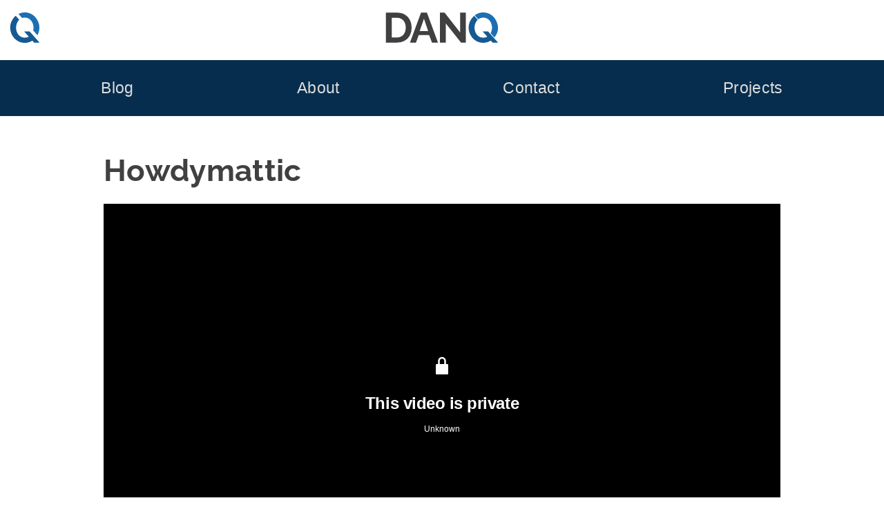

--- FILE ---
content_type: text/html; charset=UTF-8
request_url: https://danq.me/2019/10/17/howdymattic/
body_size: 15565
content:
<!DOCTYPE html>
<html lang="en-GB" prefix="og: http://ogp.me/ns#">
  <head>
    <meta charset="UTF-8">
    <meta name="viewport" content="width=device-width, initial-scale=1">
    <title>
      Howdymattic – Dan Q
    </title>
    <style nonce="l4rGaR9uUk2eedQf">
    html{line-height:1.65;text-size-adjust:100%}body{margin:0}pre{font-family:monospace,monospace;font-size:1em;overflow:auto}abbr[title]{border-bottom:none;text-decoration:underline dotted}b,strong{font-weight:bolder}code,kbd,samp{font-family:monospace,monospace;font-size:1em;overflow-wrap:break-word}small{font-size:80%}sub,sup{font-size:75%;line-height:0;position:relative;vertical-align:baseline}sub{bottom:-0.25em}sup{top:-0.5em}img,video{max-width:100%;height:auto}button,input,optgroup,select,textarea{font-family:inherit;font-size:100%;line-height:1.15;margin:0}button,select{text-transform:none}button,[type=button],[type=reset],[type=submit]{-webkit-appearance:button;cursor:pointer}button::-moz-focus-inner,[type=button]::-moz-focus-inner,[type=reset]::-moz-focus-inner,[type=submit]::-moz-focus-inner{border-style:none;padding:0}button:-moz-focusring,[type=button]:-moz-focusring,[type=reset]:-moz-focusring,[type=submit]:-moz-focusring{outline:1px dotted ButtonText}label{cursor:pointer}*{box-sizing:border-box}.screen-reader-text{border:0;clip-path:inset(50%);height:1px;margin:-1px;overflow:hidden;padding:0;position:absolute;width:1px;word-wrap:normal !important}.screen-reader-text:focus{background-color:#eee;clip-path:none;color:#444;display:block;font-size:1em;height:auto;left:5px;line-height:normal;padding:15px 23px 14px;text-decoration:none;top:5px;width:auto}#primary[tabindex="-1"]:focus{outline:0}.alignleft,.alignright{margin:0 1.5em}.alignleft{float:left}.alignright{float:right}.aligncenter{clear:both;margin:0 auto;display:block}@font-face{font-family:"Raleway";font-style:normal;font-weight:700;src:local(""),url("https://bcdn.danq.me/_q23tf/rl7.woff2") format("woff2");font-display:swap}:root{--bg:#fff;--text:#404040;--text-light:#ddd;--q-pri:#155a93;--q-sec:#1d6fb4;--alt1-bg:#95b8b8;--alt1-text:#000;--alt1-link:#0f4570;--alt2-bg:#062d4d;--alt2-text:var(--text-light);--alt3-bg:#c5eded;--alt3-text:var(--text);--dan-comment-bg:#d6e3e8;--comment-author-width:100px}body{background:var(--bg);color:var(--text)}:root{--step--2:clamp(0.72rem,calc(1.05rem + -0.54vw),0.89rem);--step--1:clamp(0.90rem,calc(1.10rem + -0.32vw),1.00rem);--step-0:clamp(1.13rem,calc(1.13rem + 0.00vw),1.13rem);--step-1:clamp(1.27rem,calc(1.13rem + 0.45vw),1.41rem);--step-2:clamp(1.42rem,calc(1.10rem + 1.07vw),1.76rem);--step-3:clamp(1.60rem,calc(1.03rem + 1.91vw),2.20rem);--step-4:clamp(1.80rem,calc(0.89rem + 3.02vw),2.75rem);--step-5:clamp(2.03rem,calc(0.68rem + 4.50vw),3.43rem);--raleway-line-height-to-font-size-ratio:1.34;--max-width-flex:90vw;--max-width-fixed:980px}body{font-family:Avenir,Montserrat,Corbel,"URW Gothic",source-sans-pro,sans-serif;font-size:20px;line-height:1.65;letter-spacing:0.02rem;text-wrap:pretty}h1,h2,h3,h4{font-family:"Raleway",Avenir,Montserrat,Corbel,"URW Gothic",source-sans-pro,sans-serif;font-weight:700;font-feature-settings:"lnum";text-wrap:balance;line-height:1.2}h1{font-size:var(--step-4);line-height:1.6;margin:1em 0 0.3em}h2{font-size:var(--step-3)}h3{font-size:var(--step-2)}h4{font-size:var(--step-1)}a{color:var(--q-pri);text-decoration:underline}a:visited{color:var(--q-pri)}a:hover{color:var(--dark-bg-1);text-decoration:double underline}.site-header{background-image:url("https://bcdn.danq.me/_q23t/sh-hover.svg");background-size:cover;background-position:50% 25%}.site-header .h-card{display:flex;justify-content:center;padding:var(--step-0) var(--step--1) var(--step-1);text-decoration:none;color:var(--text);background:rgb(255,255,255)}.site-header .u-logo{height:var(--step-4);width:var(--step-4)}.site-header .p-name{all:unset;font-size:calc(var(--step-4) * var(--raleway-line-height-to-font-size-ratio));line-height:var(--step-4);padding-right:var(--step-4);font-family:"Raleway","Helvetica","Arial",sans-serif;text-align:center;flex-grow:1}.site-header .p-name svg{height:var(--step-4)}@media (max-width:230px){.site-header .p-name{display:none}}.site-header .p-family-name{color:var(--q-pri)}body.home .site-header .h-card{padding:var(--step-1) var(--step--1) var(--step-2)}body.home .site-header .h-card .u-logo{height:var(--step-5);width:var(--step-5)}body.home .site-header .h-card .p-name{padding-right:var(--step-5)}body.home .site-header .h-card .p-name svg{height:var(--step-5)}.site-footer{background:var(--alt1-bg);color:var(--alt1-text);font-size:var(--step--1);text-align:center;padding:var(--step--1) 0 var(--step-0)}.site-footer svg,.site-footer img{height:var(--step--1);width:auto;vertical-align:text-bottom}.site-footer a{white-space:nowrap;color:var(--alt1-link)}.site-footer a[href~="/colophon"] svg:first-of-type{padding-left:4px}.site-footer a[href~="/privacy"] svg{padding-right:4px}.site-footer ul{display:flex;flex-wrap:wrap;list-style:none;padding:0;justify-content:space-around;gap:8px var(--step-1);margin:0.5ch 0}.main-navigation{background:var(--alt2-bg);display:block;padding:var(--step-0) var(--step-2)}.main-navigation ul{display:flex;flex-wrap:wrap;font-size:var(--step-1);justify-content:space-around;line-height:2;list-style:none;margin:0;padding-left:0;gap:0 var(--step--1)}.main-navigation ul ul{background:var(--alt2-bg);box-shadow:0 3px 3px rgba(0,0,0,0.2);flex-direction:column;float:left;font-size:var(--step-0);left:-999em;padding:var(--step-0);position:absolute;top:100%;z-index:99999}.main-navigation ul ul a{width:200px}.main-navigation li{position:relative}.main-navigation li:hover ul,.main-navigation li:focus ul,.main-navigation li a:hover + ul,.main-navigation li a:focus + ul{left:calc(-1 * var(--step-0))}.main-navigation li:has(:hover) ul,.main-navigation li:has(:focus) ul{left:calc(-1 * var(--step-0))}.main-navigation a{color:var(--alt2-text);display:block;text-decoration:none}.site-main .comment-navigation,.site-main .posts-navigation,.site-main .post-navigation{margin:0 0 1.5em}.comment-navigation .nav-links,.posts-navigation .nav-links,.post-navigation .nav-links{display:flex}.comment-navigation .nav-previous,.posts-navigation .nav-previous,.post-navigation .nav-previous{flex:1 0 50%}.comment-navigation .nav-next,.posts-navigation .nav-next,.post-navigation .nav-next{text-align:end;flex:1 0 50%}.site-main,.site-footer{display:flex;flex-direction:column}.site-main > *,.site-main .entry-footer,.site-footer > *,.site-footer .entry-footer{display:flex;flex-direction:column;align-items:center;width:100%}.site-main > * > *,.site-main .entry-footer > *,.site-footer > * > *,.site-footer .entry-footer > *{width:min(var(--max-width-flex),var(--max-width-fixed))}.entry-content li{margin:0.5ch 0}.entry-content p{margin:2.5ch 0}.entry-content .q18-footnote{margin:1.25ch 0}.entry-content blockquote{border-left:var(--step--2) solid var(--alt1-bg);padding:var(--step--1) var(--step--1) var(--step--1) var(--step-2);margin:var(--step-2)}.entry-content blockquote[cite]{border-left-color:transparent;background:var(--text-light)}.entry-content cite{text-align:right;display:block}.entry-footer{background:var(--alt3-bg);color:var(--alt3-text);margin:var(--step-2);padding:var(--step-0)}.entry-meta{display:flex;flex-wrap:wrap;align-items:start;gap:var(--step--1)}.entry-meta details,.entry-meta .comments-link,.entry-meta .share-button{width:calc(33% - var(--step--1));min-width:220px;flex-grow:1;border-radius:6px;border:0;line-height:1.65}.entry-meta .entry-meta-geo{min-width:min(600px,100%)}.entry-meta .comments-link,.entry-meta .share-button{display:block;background:var(--alt2-bg);color:var(--alt2-text);padding:var(--step--1) var(--step--1) var(--step--1) max(42px,var(--step-4));position:relative;text-decoration:none;text-align:left;cursor:pointer}.entry-meta .comments-link::before,.entry-meta .share-button::before{content:"";position:absolute;top:calc(var(--step--1) * 1.2);left:var(--step--1);background-size:contain;background-repeat:no-repeat;width:var(--step-1);height:var(--step-1)}.entry-meta .comments-link:hover,.entry-meta .share-button:hover{text-decoration:none;color:var(--alt2-text)}.entry-meta .comments-link::before{background-image:url("https://bcdn.danq.me/_q23t/icons/comment.svg")}.entry-meta .share-button::before{background-image:url("https://bcdn.danq.me/_q23t/icons/share.svg")}.entry-meta .share-button[disabled]{visibility:hidden}.entry-meta ul{list-style:none;padding:0}.entry-meta a{color:var(--alt2-text)}.entry-meta a:hover,.entry-meta a:visited{color:var(--alt2-text)}.entry-meta .mention-list{display:flex;flex-wrap:wrap;gap:var(--step--1)}.entry-meta .mention-list .hide-name{display:none}.entry-meta-tags ul{display:flex;flex-wrap:wrap;gap:0 var(--step--1);justify-content:center}.u-syndication{display:flex;align-items:center;gap:0.5ch;line-height:1.8;padding-bottom:0.2ch}body:has(dialog[open]),body:has(dialog:target){position:fixed}a[href^="#lightbox-"]{cursor:zoom-in}.lightbox{all:unset;display:none;position:fixed;top:0;left:0;width:100%;height:100%;z-index:2;background:#333}.lightbox[open],.lightbox:target,.lightbox:has(:target){display:flex;justify-content:center}.lightbox img{object-fit:contain;height:100%;width:100%}.lightbox .close{background:#000;border-radius:50%;border:4px solid white;box-sizing:content-box;color:white;display:block;font-size:var(--step-5);height:var(--step-5);line-height:calc(var(--step-5) * 0.9);position:absolute;right:min(1vw,1vh);text-align:center;text-decoration:none;top:min(1vw,1vh);width:var(--step-5)}.lightbox .close:hover{background:var(--q-pri)}details,.entry-meta button{background:var(--alt2-bg);color:var(--alt2-text);overflow:hidden}details[open] > summary,.entry-meta button[open] > summary{padding-bottom:0}details[open] > summary:before,.entry-meta button[open] > summary:before{transform:rotate(90deg)}summary{padding:var(--step--1) var(--step--1) var(--step--1) var(--step-4);display:block;position:relative;cursor:pointer}summary:before{content:"";border-width:calc(var(--step-2) / 4);border-style:solid;border-color:transparent transparent transparent #fff;position:absolute;top:calc(var(--step--1) * 1.5);left:var(--step--1);transform:rotate(0);transform-origin:0.2rem 50%}@media (prefers-reduced-motion:no-preference){summary:before{transition:0.25s transform ease}}summary::-webkit-details-marker{display:none}summary ~ *{padding:0 var(--step--1);font-size:var(--step--1)}.avatar{border-radius:6px}.comment-list{list-style:none;padding:0}.comment-list ol{list-style:none;padding:0 0 0 var(--step-4)}.comment-detail{display:grid;grid-template:"comment-content comment-content" "comment-author  comment-meta"}@media (min-width:780px){.comment-detail{grid-template:"comment-author comment-content" "comment-meta   comment-meta"/var(--comment-author-width) auto;margin:var(--step-0) 0}}.comment-content{grid-area:comment-content;position:relative;margin:40px auto;border:3px solid var(--text);border-radius:8px;padding:0 var(--step-0);width:100%}.comment-content *{overflow:hidden;overflow-wrap:anywhere}.comment-content:before,.comment-content:after{content:" ";position:absolute;width:0;height:0}.comment-content:before{left:33px;bottom:-38px;border:18px solid;border-color:var(--text) transparent transparent var(--text)}@media (min-width:780px){.comment-content:before{left:-36px;top:20px;border-color:var(--text) var(--text) transparent transparent}}.comment-content:after{left:36px;bottom:-30px;border:15px solid;border-color:#fff transparent transparent #fff}@media (min-width:780px){.comment-content:after{left:-30px;top:22px;border-color:#fff #fff transparent transparent}}@media (min-width:780px){.comment-content{margin:0 0 0 40px}}.comment-author{grid-area:comment-author;display:flex;align-items:center;gap:var(--step--1);font-size:var(--step--1)}@media (min-width:780px){.comment-author{flex-direction:column}}.comment-meta{grid-area:comment-meta;display:flex;font-size:var(--step--1);gap:var(--step--1);flex-direction:row-reverse;flex-wrap:wrap;text-align:right}.comment-author-dan > .comment-detail{grid-template:"comment-content comment-content" "comment-meta    comment-author"}@media (min-width:780px){.comment-author-dan > .comment-detail{grid-template:"comment-content comment-author" "comment-meta comment-meta"/auto var(--comment-author-width)}}.comment-author-dan > .comment-detail .comment-content{background-color:var(--dan-comment-bg)}.comment-author-dan > .comment-detail .comment-content:before{left:unset;right:33px;border-color:var(--text) var(--text) transparent transparent}@media (min-width:780px){.comment-author-dan > .comment-detail .comment-content:before{right:-36px;top:20px;border-color:var(--text) transparent transparent var(--text)}}.comment-author-dan > .comment-detail .comment-content:after{left:unset;right:36px;border-color:var(--dan-comment-bg) var(--dan-comment-bg) transparent transparent}@media (min-width:780px){.comment-author-dan > .comment-detail .comment-content:after{right:-30px;top:22px;border-color:var(--dan-comment-bg) transparent transparent var(--dan-comment-bg)}}@media (min-width:780px){.comment-author-dan > .comment-detail .comment-content{margin:0 40px 0 0;width:calc(100% - 40px)}}.comment-author-dan > .comment-detail .comment-author{flex-direction:row-reverse}@media (min-width:780px){.comment-author-dan > .comment-detail .comment-author{flex-direction:column}}.comment-author-dan > .comment-detail .comment-meta{flex-direction:row;text-align:left}.comment-form .comment-form-author,.comment-form .comment-form-email,.comment-form .comment-form-url,.comment-form .webmention-source-wrapper,.webmention-form .comment-form-author,.webmention-form .comment-form-email,.webmention-form .comment-form-url,.webmention-form .webmention-source-wrapper{display:flex;flex-wrap:wrap;margin:0.8em 0}.comment-form .comment-form-comment label,.comment-form .comment-form-author label,.comment-form .comment-form-email label,.comment-form .comment-form-url label,.webmention-form .comment-form-comment label,.webmention-form .comment-form-author label,.webmention-form .comment-form-email label,.webmention-form .comment-form-url label{min-width:5em;align-self:center}.comment-form textarea,.webmention-form textarea{resize:vertical;width:100%}.comment-form input,.comment-form textarea,.webmention-form input,.webmention-form textarea{flex-grow:1}.comment-form #submit,.comment-form .comment-form-cookies-consent,.webmention-form #submit,.webmention-form .comment-form-cookies-consent{margin-left:5em}.comment-form #webmention-source,.webmention-form #webmention-source{border-radius:3px 0 0 3px;border-right:0}.comment-form #webmention-submit,.webmention-form #webmention-submit{border-radius:0 3px 3px 0;flex-grow:0}.comment-form #submit,.comment-form #webmention-submit,.webmention-form #submit,.webmention-form #webmention-submit{padding-left:var(--step-1);padding-right:var(--step-1)}.reply-elsewhere svg{height:var(--step-0);display:inline-block}.q23-slow-svg path,.q23-slow-svg circle{opacity:0;transition:opacity 0.05s ease-in-out}.q23-slow-svg.visible path,.q23-slow-svg.visible circle{opacity:1}.q23-caption,figure{margin-bottom:1.5em;max-width:100%;margin:0 auto 1.5em}.q23-caption a,.q23-caption img,.q23-caption video,figure a,figure img,figure video{display:block}.q23-caption .q23-caption-text,.q23-caption figcaption,figure .q23-caption-text,figure figcaption{margin:0 0 0.8075em 0;font-size:80%;color:#767676}.q23-caption .q23-caption-text a,.q23-caption figcaption a,figure .q23-caption-text a,figure figcaption a{display:inline}.q23-caption-text,figcaption{text-align:center}ins{background:#fff9c0;text-decoration:none}ins[datetime],del[datetime]{position:relative;cursor:help}ins[datetime]::before,del[datetime]::before{position:absolute;top:-24px;font-size:12px;color:#fff;border-radius:4px;padding:2px 6px;opacity:0;transition:opacity 0.25s;hyphens:none;white-space:nowrap}ins[datetime]:hover::before,del[datetime]:hover::before{opacity:0.75}ins[datetime]::before{content:"inserted " attr(datetime) " " attr(cite);background:#050}del[datetime]::before{content:"deleted " attr(datetime) " " attr(cite);background:#500}.dq-sub{display:flex;flex-wrap:wrap;justify-content:center;gap:var(--step--1);padding:var(--step--1);background:var(--q-pri);color:white}@media (min-width:1120px){.front-page .dq-sub{margin:0 calc(var(--step--1) * -1)}}.page-id-4376 .dq-sub{border-radius:3px 3px 0 0}#dq-sub-email{flex-grow:1}.dq-sub-options{display:grid;grid-template-columns:auto auto;gap:0 var(--step--2)}.dq-sub-options-desc{grid-row:1/3;align-self:center}input,textarea{color:var(--text);border:1px solid #ccc;border-radius:3px;padding:3px;line-height:1.65}input[type=submit]{padding-left:var(--step-1);padding-right:var(--step-1)}.reactions-buttons{list-style:none;margin:0;padding:0;display:flex;flex-wrap:wrap;justify-content:center;gap:var(--step--2)}.reaction-option{font-size:var(--step-2);line-height:calc(var(--step-3) * 1.5);transition:font-size 0.3s cubic-bezier(0.74,0.02,0.21,5.64)}.reaction{all:unset;background:var(--alt3-bg);border-radius:var(--step--2);cursor:pointer;padding:var(--step--1);white-space:nowrap;display:flex;flex-direction:column;text-align:center;transition:background 0.2s ease-in-out,color 0.15s ease-in;user-select:none}.reaction.reacted{background:var(--q-pri);color:white}.reaction.reacted .reaction-option{font-size:var(--step-3)}.reaction.overreacted{background:red}.reaction.overreacted .reaction-option{font-size:calc(var(--step-3) * 1.5)}.reactions-help{text-align:center}@media (min-width:700px){.blogroll ul{columns:2}}.q23-podcast-tag-page .site-main{width:min(var(--max-width-flex),var(--max-width-fixed));margin:0 auto var(--step-3);flex-direction:row;flex-wrap:wrap;gap:var(--step-2) var(--step--1)}.q23-podcast-tag-page .entry-header,.q23-podcast-tag-page .entry-footer{display:none}.q23-podcast-tag-page .h-entry{width:auto;flex-grow:1;display:flex;justify-content:stretch}.q23-podcast-tag-page .entry-content{width:100%;flex-grow:1;display:flex;justify-content:center}.q23-podcast-player{display:flex;flex-direction:column;border-radius:7px;max-width:300px;box-shadow:2px 2px 4px 0 #006773;transition:all 0.5s linear}.q23-podcast-player .q23-podcast-player-meta{border-radius:7px 7px 0 0;background-image:var(--image);aspect-ratio:1;background-size:cover;position:relative;font-size:var(--step--2)}.q23-podcast-player .q23-podcast-player-date,.q23-podcast-player .q23-podcast-player-duration{position:absolute;right:var(--step--1);bottom:var(--step--2);padding:calc(var(--step--2) / 2) var(--step--2);background:rgba(255,255,255,0.6666666667);margin:0;text-transform:lowercase;text-align:right}.q23-podcast-player .q23-podcast-player-date time,.q23-podcast-player .q23-podcast-player-duration time{font-weight:bold}.q23-podcast-player .q23-podcast-player-date{bottom:calc(var(--step--2) * 4)}.q23-podcast-player .q23-podcast-player-text{margin:var(--step--2);flex-grow:1;display:flex;flex-direction:column}.q23-podcast-player .q23-podcast-player-text h2{margin:0;font-size:var(--step-2)}.q23-podcast-player .q23-podcast-player-text p{margin:var(--step-0) 0;flex-grow:1}.q23-podcast-player ul{list-style:none;padding:0;margin:var(--step--2) 0;display:flex;flex-wrap:wrap;justify-content:space-between;gap:0 var(--step--1);font-size:var(--step--1)}.q23-podcast-player li{margin:0}.q23-podcast-player audio,.q23-podcast-player audio::-webkit-media-controls-enclosure{width:100%;border-radius:0 0 7px 7px}.q23-podcast-player:focus,.q23-podcast-player:focus-within,.q23-podcast-player:hover,.q23-podcast-player:has(:hover),.q23-podcast-player:has(:focus),.q23-podcast-player:has(:active){box-shadow:15px 15px 20px rgba(0,0,0,0.4);transform:scale(1.05)}.q23-podcast-player-inline{width:min(var(--max-width-flex),var(--max-width-fixed));max-width:none;font-size:80%;background:var(--alt3-bg)}.q23-podcast-player-inline .q23-podcast-player-meta{border-radius:7px 0 0 0;width:200px}.q23-podcast-player-inline .q23-podcast-player-inline-details{display:flex}@media (max-width:580px){.q23-podcast-player-inline .q23-podcast-player-meta{width:100%}.q23-podcast-player-inline .q23-podcast-player-inline-details{flex-direction:column}}.q23-podcast-player-inline audio{width:100%}.q23-variant{background-color:var(--alt3-bg);background-position:0.5em 50%;background-repeat:no-repeat;border-radius:7px;box-shadow:2px 2px 4px 0 #006773;padding:0.5em 0.5em 0.5em 42px;transition:all 0.5s linear}.q23-variant-article{background-image:url("https://bcdn.danq.me/_q23t/icons/kinds/article.svg")}.q23-variant-video{background-image:url("https://bcdn.danq.me/_q23t/icons/kinds/video.svg")}.q23-variant a{font-weight:bold}.q23-variant:focus,.q23-variant:focus-within,.q23-variant:hover,.q23-variant:has(:hover),.q23-variant:has(:focus),.q23-variant:has(:active){box-shadow:15px 15px 20px rgba(0,0,0,0.4);transform:scale(1.05)}
    </style>
    <link rel="alternate" type="application/rss+xml" title="Dan Q » Feed" href="/feed/">
    <link rel="alternate" type="application/rss+xml" title="Dan Q » Comments Feed" href="/comments/feed/">
    <link rel="alternate" type="application/rss+xml" title="Dan Q » Howdymattic Comments Feed" href="/2019/10/17/howdymattic/feed/">
    <link rel="blogroll" type="text/xml" href="/blogroll.xml" title="Dan Q's blogroll">
    <link rel="alternate" title="oEmbed (JSON)" type="application/json+oembed" href="/_q23j/oembed/1.0/embed?url=https%3A%2F%2Fdanq.me%2F2019%2F10%2F17%2Fhowdymattic%2F&amp;">
    <link rel="alternate" title="oEmbed (XML)" type="text/xml+oembed" href="/_q23j/oembed/1.0/embed?url=https%3A%2F%2Fdanq.me%2F2019%2F10%2F17%2Fhowdymattic%2F&amp;format=xml">
    <link rel="authorization_endpoint" href="/_q23j/indieauth/1.0/auth">
    <link rel="token_endpoint" href="/_q23j/indieauth/1.0/token">
    <link rel="webmention" href="/_q23j/webmention/1.0/endpoint">
    <meta name="description" content="In anticipation of starting with Automattic tomorrow, Dan makes a video to introduce himself to his new colleagues.">
    <meta name="fediverse:creator" content="dan@danq.me">
    <meta property="og:locale" content="en_GB">
    <meta property="og:site_name" content="Dan Q">
    <meta property="og:title" content="Howdymattic">
    <meta property="og:url" content="https://danq.me/2019/10/17/howdymattic/">
    <meta property="og:type" content="article">
    <meta property="og:description" content="In anticipation of starting with Automattic tomorrow, Dan makes a video to introduce himself to his new colleagues.">
    <meta property="og:image" content="https://danq.me/_q23-og/15985/0.png">
    <meta property="og:image:url" content="https://danq.me/_q23-og/15985/0.png">
    <meta property="og:image:secure_url" content="https://danq.me/_q23-og/15985/0.png">
    <meta property="og:updated_time" content="2019-10-17T20:55:40+01:00">
    <meta property="article:published_time" content="2019-10-17T20:52:01+01:00">
    <meta property="article:modified_time" content="2019-10-17T20:55:40+01:00">
    <meta property="article:author" content="https://www.facebook.com/itsdanq">
    <meta property="article:publisher" content="https://www.facebook.com/DanQBlog/">
    <link rel="apple-touch-icon" sizes="180x180" href="https://bcdn.danq.me/_q23t/icons/180.webp">
    <link rel="manifest" href="/_q23t/icons/manifest.json">
    <link rel="icon" type="image/webp" sizes="32x32" href="https://bcdn.danq.me/_q23t/icons/32.webp">
    <link rel="me authn" href="mailto:dan@danq.me" title="Dan Q's email: dan@danq.me">
    <link rel="me authn" href="https://keybase.io/dq" title="Dan Q on Keybase">
    <link rel="me authn" href="https://github.com/dan-q/" title="Dan Q on Github">
    <link rel="me authn" href="https://m.danq.me/@dan" title="Dan Q's Mastodon (Personal)">
    <link rel="me" href="https://m.danq.me/@blog" title="Dan Q's Mastodon (Blog)">
    <link rel="me" href="https://www.youtube.com/@DanQ" title="Dan Q's YouTube channel">
    <link rel="me" href="https://www.linkedin.com/in/itsdanq/" title="Dan Q's LinkedIn profile">
    <link rel="me" href="https://en.pronouns.page/@dan-q" title="Dan Q's Pronouns">
    <link rel="pgpkey authn" href="/dan_q.gpg.asc" title="Dan Q's GPG key">
    <meta name="generator" content="Bloq by Dan Q">
    <link rel="canonical" href="https://danq.me/2019/10/17/howdymattic/">
    <meta name="theme-color" content="#155A93">
    <style></style>
  </head>
  <body class="post-template-default single single-post postid-15985 single-format-standard">
    <div id="page" class="site">
      <a class="skip-link screen-reader-text" href="#content">Skip to content</a>
      <header class="site-header">
        <a class="h-card p-author" href="/" rel="home"><svg class="u-logo" xmlns="http://www.w3.org/2000/svg" viewbox="0 0 36.576 36.576" height="138.24" width="138.24">
        <path d=
        "M140.538 42.92a17.746 17.746 0 0 0-1.642 1.563 19.724 19.724 0 0 0-3.709 5.842 18.047 18.047 0 0 0-1.32 6.858c0 2.303.423 4.555 1.27 6.757a19.46 19.46 0 0 0 3.555 5.842 18.201 18.201 0 0 0 5.537 4.165c2.168 1.016 4.573 1.524 7.214 1.524 2.54 0 4.877-.49 7.01-1.473a17.95 17.95 0 0 0 2.12-1.138l2.097 2.357h6.592l-11.882-13.36h-6.597l5.54 6.226c-.103.059-.203.119-.308.175-1.32.677-2.828 1.016-4.52 1.016-1.66 0-3.15-.339-4.471-1.016a10.602 10.602 0 0 1-3.303-2.692c-.88-1.118-1.557-2.405-2.031-3.862a14.512 14.512 0 0 1-.712-4.52c0-1.491.22-2.947.66-4.37a13.15 13.15 0 0 1 2.033-3.86c.34-.459.712-.878 1.113-1.26z"
        style="fill:var(--q-pri)" transform="translate(-133.276 -38.895)"></path>
        <path transform="matrix(.26458 0 0 .26458 .59 0)" d=
        "M67.01 0c-9.728 0-18.69 1.92-26.881 5.76-.745.343-1.469.716-2.195 1.084l16.43 18.465c3.733-1.247 7.814-1.885 12.261-1.885 6.144 0 11.648 1.28 16.512 3.84 4.992 2.56 9.152 5.951 12.48 10.175 3.456 4.224 6.08 9.088 7.871 14.592a51.512 51.512 0 0 1 2.881 17.088c0 4.271-.546 8.542-1.625 12.813l19.34 21.734a72.648 72.648 0 0 0 3.98-8.242 69.168 69.168 0 0 0 4.993-25.92c0-8.704-1.601-17.152-4.801-25.344a76.109 76.109 0 0 0-13.44-22.271c-5.76-6.656-12.735-11.97-20.927-15.938C85.825 1.983 76.866 0 67.009 0z"
        style="fill:var(--q-sec)"></path></svg>
        <p class="p-name">
           <svg xmlns="http://www.w3.org/2000/svg" width="509.52" height="138.24" viewbox="0 0 134.81 36.58" aria-labelledby="title" role="img">
          <title id="title">
            <span class="p-given-name">Dan</span> <span class="p-family-name">Q</span>
          </title>
          <g stroke-width=".26">
            <path fill="#404040" d=
            "M71.93 13.16v23.16h-7.01V.25h5.59l18.64 23.78V.3h7.01v36.02h-5.84zM0 36.32V.25h13.1q5.9 0 9.86 2.44 3.96 2.39 5.94 6.5 1.99 4.07 1.99 9.05 0 5.48-2.19 9.55t-6.2 6.3q-3.96 2.23-9.4 2.23zm23.82-18.08q0-3.5-1.27-6.15-1.27-2.7-3.65-4.17Q16.5 6.4 13.1 6.4H7.02v23.77h6.1q3.45 0 5.84-1.52 2.39-1.57 3.6-4.27 1.27-2.74 1.27-6.14zM42.18.25h7.12l13.25 36.07h-7.21l-3.35-8.99h-12.6l-3.3 9h-7.22zm8.54 22.15L45.74 7.52 40.56 22.4z"></path>
            <path fill="#155a93" d=
            "M106.09 4.02a19.72 19.72 0 00-5.35 7.4 18.68 18.68 0 00-.05 13.61 18.2 18.2 0 009.1 10 16.79 16.79 0 007.2 1.55 16.56 16.56 0 009.13-2.62l2.1 2.36h6.6l-11.89-13.36h-6.6l5.54 6.23-.3.17a9.77 9.77 0 01-4.52 1.02 9.65 9.65 0 01-7.78-3.7 12.36 12.36 0 01-2.03-3.87 14.51 14.51 0 01-.05-8.89 13.15 13.15 0 013.15-5.12z"></path>
            <path fill="#1d6fb4" d=
            "M117.15 0c-2.57 0-4.94.5-7.11 1.52-1.17.54-2.26 1.2-3.26 1.96L111 8.22a9.5 9.5 0 016.05-2.03c1.62 0 3.08.35 4.37 1.02a9.88 9.88 0 013.3 2.7 11.8 11.8 0 012.08 3.86 13.63 13.63 0 01.05 8.89c-.25.8-.57 1.57-.96 2.3l4.56 5.13a18.3 18.3 0 002.9-18.4 20.14 20.14 0 00-3.55-5.9 17.07 17.07 0 00-5.54-4.22A15.89 15.89 0 00117.15 0z"></path>
          </g></svg>
        </p></a>
        <nav class="main-navigation">
          <div class="menu-main-menu-container">
            <ul id="primary-menu" class="menu">
              <li id="menu-item-4404" class="menu-item menu-item-type-post_type menu-item-object-page current_page_parent menu-item-has-children menu-item-4404">
                <a href="/blog/">Blog</a>
                <ul class="sub-menu">
                  <li id="menu-item-7410" class="menu-item menu-item-type-taxonomy menu-item-object-kind menu-item-7410">
                    <a title="Long-form articles by Dan Q" href="/kind/article/">Articles</a>
                  </li>
                  <li id="menu-item-4860" class="menu-item menu-item-type-post_type menu-item-object-page current_page_parent menu-item-4860">
                    <a title="All Dan Q’s posts of any type" href="/blog/">Everything</a>
                  </li>
                  <li id="menu-item-7411" class="menu-item menu-item-type-taxonomy menu-item-object-kind menu-item-7411">
                    <a title="Short notes by Dan Q" href="/kind/note/">Notes</a>
                  </li>
                  <li id="menu-item-7739" class="menu-item menu-item-type-taxonomy menu-item-object-kind menu-item-7739">
                    <a href="/kind/repost/">Reposts (shares)</a>
                  </li>
                  <li id="menu-item-9075" class="menu-item menu-item-type-taxonomy menu-item-object-kind menu-item-9075">
                    <a href="/kind/checkin/">Checkins (geo*)</a>
                  </li>
                  <li id="menu-item-12633" class="menu-item menu-item-type-taxonomy menu-item-object-kind menu-item-12633">
                    <a href="/kind/video/">Videos</a>
                  </li>
                  <li id="menu-item-15846" class="menu-item menu-item-type-taxonomy menu-item-object-kind menu-item-15846">
                    <a href="/kind/review/">Reviews</a>
                  </li>
                  <li id="menu-item-12634" class="menu-item menu-item-type-taxonomy menu-item-object-kind menu-item-12634">
                    <a href="/kind/comic/">Comics</a>
                  </li>
                  <li id="menu-item-4405" class="menu-item menu-item-type-post_type menu-item-object-page menu-item-4405">
                    <a title="Tags used on Dan Q’s blog" href="/blog/tags/">Tags</a>
                  </li>
                  <li id="menu-item-22452" class="menu-item menu-item-type-post_type menu-item-object-page menu-item-22452">
                    <a href="/stats/">Stats</a>
                  </li>
                  <li id="menu-item-4406" class="menu-item menu-item-type-post_type menu-item-object-page menu-item-4406">
                    <a title="Subscribe to Dan Q’s blog" href="/blog/subscribe/">Subscribe</a>
                  </li>
                  <li id="menu-item-22480" class="menu-item menu-item-type-post_type menu-item-object-page menu-item-22480">
                    <a href="/blogroll/">Blogroll</a>
                  </li>
                </ul>
              </li>
              <li id="menu-item-4407" class="menu-item menu-item-type-post_type menu-item-object-page menu-item-has-children menu-item-4407">
                <a title="About Dan Q" href="/about/">About</a>
                <ul class="sub-menu">
                  <li id="menu-item-4410" class="menu-item menu-item-type-post_type menu-item-object-page menu-item-4410">
                    <a href="/about/polyamory/">Polyamory</a>
                  </li>
                  <li id="menu-item-4411" class="menu-item menu-item-type-post_type menu-item-object-page menu-item-4411">
                    <a href="/about/volunteering/">Volunteering</a>
                  </li>
                  <li id="menu-item-23200" class="menu-item menu-item-type-post_type menu-item-object-page menu-item-23200">
                    <a href="/colophon/">Colophon</a>
                  </li>
                  <li id="menu-item-4408" class="menu-item menu-item-type-post_type menu-item-object-page menu-item-4408">
                    <a href="/about/a-eulogy-for-peter-george-huntley/">A Eulogy for Peter George Huntley</a>
                  </li>
                </ul>
              </li>
              <li id="menu-item-4413" class="menu-item menu-item-type-post_type menu-item-object-page menu-item-has-children menu-item-4413">
                <a title="Contact Dan Q" href="/contact/">Contact</a>
                <ul class="sub-menu">
                  <li id="menu-item-27311" class="menu-item menu-item-type-custom menu-item-object-custom menu-item-27311">
                    <a href="/contact/">Contact Me</a>
                  </li>
                  <li id="menu-item-27649" class="menu-item menu-item-type-post_type menu-item-object-page menu-item-27649">
                    <a href="/postcards/">Postcards From The Internet!</a>
                  </li>
                  <li id="menu-item-4416" class="menu-item menu-item-type-post_type menu-item-object-page menu-item-4416">
                    <a href="/contact/instant-messengers/">Instant Messengers</a>
                  </li>
                  <li id="menu-item-4415" class="menu-item menu-item-type-post_type menu-item-object-page menu-item-4415">
                    <a title="Send encrypted messages to Dan Q, or verify his messages" href="/contact/gpg/">GPG Key</a>
                  </li>
                </ul>
              </li>
              <li id="menu-item-4417" class="menu-item menu-item-type-post_type menu-item-object-page menu-item-has-children menu-item-4417">
                <a href="/projects/">Projects</a>
                <ul class="sub-menu">
                  <li id="menu-item-4418" class="menu-item menu-item-type-post_type menu-item-object-page menu-item-4418">
                    <a href="/projects/freedeedpoll/">Free Deed Poll</a>
                  </li>
                  <li id="menu-item-4859" class="menu-item menu-item-type-post_type menu-item-object-page menu-item-4859">
                    <a href="/projects/keepass-for-opera/">KeePass for Opera</a>
                  </li>
                  <li id="menu-item-4419" class="menu-item menu-item-type-post_type menu-item-object-page menu-item-4419">
                    <a href="/projects/motp/">mOTP for Ruby</a>
                  </li>
                  <li id="menu-item-4420" class="menu-item menu-item-type-post_type menu-item-object-page menu-item-4420">
                    <a href="/projects/picinhtml/">PicInHTML</a>
                  </li>
                  <li id="menu-item-4421" class="menu-item menu-item-type-post_type menu-item-object-page menu-item-4421">
                    <a href="/projects/ssl-client-certificate-authentication-in-ruby-on-rails/">Rails SSL Auth</a>
                  </li>
                  <li id="menu-item-20011" class="menu-item menu-item-type-custom menu-item-object-custom menu-item-20011">
                    <a href="https://things.danq.me/">Dozens of other projects…</a>
                  </li>
                </ul>
              </li>
            </ul>
          </div>
        </nav>
      </header>
      <main id="content" class="site-main">
        <article id="post-15985" class=
        "h-entry post-15985 post type-post status-publish format-standard has-post-thumbnail hentry category-personal tag-automattic tag-employment tag-job tag-video kind-video" data-post-id="15985">
          <header class="entry-header">
            <h1 class="entry-title p-name">
              Howdymattic
            </h1><a class="p-author h-card" href="/" aria-label="Author: Dan Q"><data class="p-name" value="Dan Q"></a>
          </header>
          <div class="entry-content">
            <section class="response">
              <header>
                <span></span>
              </header>
            </section>
            <div style="position: relative; width: 100%; padding-top: 56.25%;">
              <iframe style="position: absolute; top: 0; left: 0; width: 100%; height: 100%;" src="https://videopress.com/embed/QHVqwDwd?hd=1&amp;loop=0&amp;autoPlay=0&amp;permalink=1" frameborder=
              "0" sandbox="allow-same-origin allow-scripts" allowfullscreen="allowfullscreen" data-mce-fragment="1"></iframe>
            </div>
            <p>
              New employees at <a href="https://automattic.com/">Automattic</a> – <a href="/2019/08/30/automattic-00/">like me!</a> – are encouraged to make a “howdymattic” video, introducing
              themselves to their co-workers. Some are short and simple, others more-ornate, but all are a great way to provide the kind of interpersonal connection that’s more-challenging in an
              entirely-distributed company with no fixed locations and staff spread throughout the globe.
            </p>
            <p>
              In anticipation of starting, tomorrow, I made such a video. And I thought I’d share it with you, too.
            </p>
            <p>
              Also available on: <a href="https://videopress.com/v/QHVqwDwd">VideoPress</a>, <a href="https://tube.danq.me/videos/watch/9544f53b-25b3-4279-9fc9-0dadab6ca59b">QTube</a>, <a href=
              "https://www.youtube.com/watch?v=aaYDWDM2Joc">YouTube</a>.
            </p>
            <div class="syndication-links">
              <span class="relsyn"><data class="u-syndication" value="https://twitter.com/scatmandan/status/1184920176111902722"></span> <data class="u-syndication" value=
              "https://wordpress.com/post/howdya8c.wordpress.com/6953"> <data class="u-syndication" value="https://videopress.com/v/QHVqwDwd"> <data class="u-syndication" value=
              "https://tube.danq.me/videos/watch/9544f53b-25b3-4279-9fc9-0dadab6ca59b"> <data class="u-syndication" value="https://www.youtube.com/watch?v=aaYDWDM2Joc">
            </div>
          </div>
          <footer id="meta" class="entry-footer">
            <div class="entry-meta">
              <details class="entry-meta-time">
                <summary>
                  <time class="entry-date published updated dt-published" datetime="2019-10-17T20:52:01+01:00"><span class="date-part">17 October 2019</span></time>
                </summary>
                <div>
                  <p>
                    Video posted at <time class="entry-date published updated dt-published" datetime="2019-10-17T20:52:01+01:00"><span class="time-part">20:52</span></time> <abbr title=
                    "Coordinated Universal Time">UTC</abbr> on <time class="entry-date published updated dt-published" datetime="2019-10-17T20:52:01+01:00"><span class="date-part">17 October
                    2019</span></time>.
                  </p>
                  <ul>
                    <li>
                      <a href="/2019/10/13/shredded-bod/" rel="prev">Previous video</a>
                    </li>
                    <li>
                      <a href="/2019/10/18/howdymattic-outtakes/" rel="next">Next video</a>
                    </li>
                    <li>
                      <a href="/kind/video/">All videos</a>
                    </li>
                    <li>
                      <a href="/2019/10/">More from October 2019</a>
                    </li>
                    <li>
                      <a href="/2019/">More from 2019</a>
                    </li>
                    <li>On this day in: <a href="/2024/10/17">2024</a> <a href="/2020/10/17">2020</a> <a href="/2017/10/17">2017</a> <a href="/2015/10/17">2015</a> <a href="/2012/10/17">2012</a>
                    <a href="/2010/10/17">2010</a> <a href="/2005/10/17">2005</a> <a href="/1999/10/17">1999</a>
                    </li>
                  </ul>
                </div>
              </details>
              <details class="entry-meta-tags">
                <summary>
                  4 tags
                </summary>
                <div>
                  <p>
                    This post is tagged:
                  </p>
                  <ul>
                    <li>
                      <a href="/tag/automattic/" rel="tag">automattic</a>
                    </li>
                    <li>
                      <a href="/tag/employment/" rel="tag">employment</a>
                    </li>
                    <li>
                      <a href="/tag/job/" rel="tag">job</a>
                    </li>
                    <li>
                      <a href="/tag/video/" rel="tag">video</a>
                    </li>
                  </ul>
                </div>
              </details>
              <details class="entry-meta-syndication">
                <summary>
                  6 syndications
                </summary>
                <div>
                  <p>
                    This content can also be found on:
                  </p>
                  <ul>
                    <li>
                      <a class="u-syndication" rel="syndication" href="https://twitter.com/scatmandan/status/1184920176111902722" title="Twitter syndication by @scatmandan"><img class=
                      "syndication-icon" loading="lazy" src="https://bcdn.danq.me/_q23t/icons/social/twitter-fill.svg" width="20" height="20" alt=""><span class=
                      "syndication-name">@scatmandan</span></a>
                    </li>
                    <li>
                      <a class="u-syndication" rel="syndication" href="https://www.youtube.com/watch?v=aaYDWDM2Joc" title="YouTube syndication"><img class="syndication-icon" loading="lazy" src=
                      "https://bcdn.danq.me/_q23t/icons/social/youtube-fill.svg" width="20" height="20" alt=""><span class="syndication-name">YouTube</span></a>
                    </li>
                    <li>
                      <a class="u-syndication" rel="syndication" href="https://tube.danq.me/videos/watch/9544f53b-25b3-4279-9fc9-0dadab6ca59b" title="tube.danq.me"><img class="syndication-icon"
                      loading="lazy" src="https://bcdn.danq.me/_q23t/icons/social/links-fill.svg" width="20" height="20" alt=""><span class="syndication-name">tube.danq.me</span></a>
                    </li>
                    <li>
                      <a class="u-syndication" rel="syndication" href="https://videopress.com/v/QHVqwDwd" title="videopress.com"><img class="syndication-icon" loading="lazy" src=
                      "https://bcdn.danq.me/_q23t/icons/social/links-fill.svg" width="20" height="20" alt=""><span class="syndication-name">videopress.com</span></a>
                    </li>
                    <li>
                      <a class="u-syndication" rel="syndication" href="https://wordpress.com/post/howdya8c.wordpress.com/6953" title="wordpress.com"><img class="syndication-icon" loading="lazy" src=
                      "https://bcdn.danq.me/_q23t/icons/social/links-fill.svg" width="20" height="20" alt=""><span class="syndication-name">wordpress.com</span></a>
                    </li>
                    <li>
                      <a class="u-syndication" rel="syndication" href="finger://howdymattic@danq.me" title="This post is available over the Finger protocol"><img class="syndication-icon" loading=
                      "lazy" src="https://bcdn.danq.me/_q23t/icons/social/fingerprint-fill.svg" width="20" height="20" alt=""><span class="syndication-name">finger://howdymattic@danq.me</span></a>
                    </li>
                  </ul>
                </div>
              </details><button class="share-button" disabled>Share</button>
              <details class="entry-meta-linkbacks entry-meta-linkbacks-like" open="">
                <summary>
                  4 likes
                </summary>
                <div>
                  <ul class="mention-list linkback-like">
                    <li id="comment-171456" class="like even thread-even depth-1 linkback-like-single">
                      <span class="p-author h-card"><a class="u-url" href="https://twitter.com/bornvulcan"><img loading="lazy" class="avatar" src=
                      "https://bcdn.danq.me/_q26t/inc/q23-avatars.php?e=qjvdXifK8uy6%2FGuTQTNlGtkWqKps0e%2FAxCTBxjbvCps%3D&amp;s=64" alt="sarah huntley" width="64" height="64"></a><span class=
                      "hide-name p-name">sarah huntley</span></span><a class="u-url" href="https://brid-gy.appspot.com/like/twitter/scatmandan/1184920176111902722/1545213152"></a>
                    </li>
                    <li id="comment-171447" class="like odd alt thread-odd thread-alt depth-1 linkback-like-single">
                      <span class="p-author h-card"><a class="u-url" href="https://twitter.com/mccarthy_liz"><img loading="lazy" class="avatar" src=
                      "https://bcdn.danq.me/_q26t/inc/q23-avatars.php?e=qjvdXifK8uy6%2FGuTQTNlGuhuEn1B6pWwXWy9jhc%2Bd6U%2BJxMnvIXcVwz6afrYivoF&amp;s=64" alt="Liz McCarthy" width="64" height=
                      "64"></a><span class="hide-name p-name">Liz McCarthy</span></span><a class="u-url" href="https://brid-gy.appspot.com/like/twitter/scatmandan/1184920176111902722/29156651"></a>
                    </li>
                    <li id="comment-171443" class="like even thread-even depth-1 linkback-like-single">
                      <span class="p-author h-card"><a class="u-url" href="https://twitter.com/misterjta"><img loading="lazy" class="avatar" src=
                      "https://bcdn.danq.me/_q26t/inc/q23-avatars.php?e=qjvdXifK8uy6%2FGuTQTNlGvnGDqM30P9ALCl4pV0vCko%3D&amp;s=64" alt="John Trevor-Allen 🇪🇺" width="64" height="64"></a><span class=
                      "hide-name p-name">John Trevor-Allen 🇪🇺</span></span><a class="u-url" href="https://brid-gy.appspot.com/like/twitter/scatmandan/1184920176111902722/541973752"></a>
                    </li>
                    <li id="comment-171442" class="like odd alt thread-odd thread-alt depth-1 linkback-like-single">
                      <span class="p-author h-card"><a class="u-url" href="https://twitter.com/gregg_sh"><img loading="lazy" class="avatar" src=
                      "https://bcdn.danq.me/_q26t/inc/q23-avatars.php?e=qjvdXifK8uy6%2FGuTQTNlGgzX4kNYGgMY4H5CiQlsbKQ%3D&amp;s=64" alt="Stephen H. Gregg" width="64" height="64"></a><span class=
                      "hide-name p-name">Stephen H. Gregg</span></span><a class="u-url" href="https://brid-gy.appspot.com/like/twitter/scatmandan/1184920176111902722/525548420"></a>
                    </li>
                  </ul>
                </div>
              </details>
              <details class="entry-meta-linkbacks entry-meta-linkbacks-repost" open="">
                <summary>
                  1 repost
                </summary>
                <div>
                  <ul class="mention-list linkback-repost">
                    <li id="comment-171455" class="repost even thread-even depth-1 linkback-repost-single">
                      <span class="p-author h-card"><a class="u-url" title="sarah huntley" aria-label="sarah huntley" href="https://twitter.com/bornvulcan"></a><span class="hide-name p-name">sarah
                      huntley</span></span><a class="u-url" title="sarah huntley" aria-label="sarah huntley" href=
                      "https://brid-gy.appspot.com/repost/twitter/scatmandan/1184920176111902722/1185639828903333888"><img loading="lazy" class="avatar" src=
                      "https://bcdn.danq.me/_q26t/inc/q23-avatars.php?e=qjvdXifK8uy6%2FGuTQTNlGtkWqKps0e%2FAxCTBxjbvCps%3D&amp;s=64" alt="sarah huntley" width="64" height="64"></a>
                    </li>
                  </ul>
                </div>
              </details>
              <details class="entry-meta-linkbacks entry-meta-linkbacks-mention" open="">
                <summary>
                  3 mentions
                </summary>
                <div>
                  <ul class="mention-list linkback-mention">
                    <li id="comment-183455" class="mention odd alt thread-odd thread-alt depth-1 linkback-mention-single">
                      <span class="p-author h-card"><a class="u-url" title="Dan Q" aria-label="Dan Q" href="/2021/03/02/never-stop-learning/"></a><span class="hide-name p-name">Dan
                      Q</span></span><a class="u-url" title="Dan Q" aria-label="Dan Q" href="/2021/03/02/never-stop-learning/"><img loading="lazy" class="avatar" src=
                      "https://bcdn.danq.me/_q26t/inc/q23-avatars.php?e=XwwsxKjPKuAyyATayLRTMQ%3D%3D&amp;s=64" alt="Dan Q" width="64" height="64"></a>
                    </li>
                    <li id="comment-175684" class="mention even thread-even depth-1 linkback-mention-single">
                      <span class="p-author h-card"><a class="u-url" title="Dan Q" aria-label="Dan Q" href="/2020/01/05/automattic-01/"></a><span class="hide-name p-name">Dan Q</span></span><a class=
                      "u-url" title="Dan Q" aria-label="Dan Q" href="/2020/01/05/automattic-01/"><img loading="lazy" class="avatar" src=
                      "https://bcdn.danq.me/_q26t/inc/q23-avatars.php?e=XwwsxKjPKuAyyATayLRTMQ%3D%3D&amp;s=64" alt="Dan Q" width="64" height="64"></a>
                    </li>
                    <li id="comment-171448" class="mention odd alt thread-odd thread-alt depth-1 linkback-mention-single">
                      <span class="p-author h-card"><a class="u-url" title="Dan Q" aria-label="Dan Q" href="/2019/10/18/howdymattic-outtakes/"></a><span class="hide-name p-name">Dan
                      Q</span></span><a class="u-url" title="Dan Q" aria-label="Dan Q" href="/2019/10/18/howdymattic-outtakes/"><img loading="lazy" class="avatar" src=
                      "https://bcdn.danq.me/_q26t/inc/q23-avatars.php?e=XwwsxKjPKuAyyATayLRTMQ%3D%3D&amp;s=64" alt="Dan Q" width="64" height="64"></a>
                    </li>
                  </ul>
                </div>
              </details>
            </div>
          </footer>
        </article>
        <div id="comments" class="comments-area">
          <h2 class="comments-title">
            0 comments
          </h2>
          <ol class="comment-list"></ol>
          <div id="respond" class="comment-respond">
            <h3>
              Reply here <small><a id="cancel-comment-reply-link" rel="nofollow" href="/2019/10/17/howdymattic/#respond" style="display:none;">Cancel reply</a></small>
            </h3>
            <form id="commentform" class="comment-form" name="commentform" action="/q23-comments-post.php" method="post">
              <p class="comment-notes">
                <span id="email-notes">Your email address will not be published.</span> <span class="required-field-message">Required fields are marked <span class="required">*</span></span>
              </p>
              <p class="comment-form-comment">
                <label for="comment">Comment <span class="required">*</span></label> 
                <textarea id="a06ae18b0d" name="a06ae18b0d" autocomplete="new-password" cols="45" rows="8" maxlength="65525" required=""></textarea>
                <textarea id="comment" name="comment" aria-label="hp-comment" aria-hidden="true" autocomplete="new-password" style=
                "padding:0 !important;clip:rect(1px, 1px, 1px, 1px) !important;position:absolute !important;white-space:nowrap !important;height:1px !important;width:1px !important;overflow:hidden !important;"
                tabindex="-1"></textarea>
                <script data-noptimize="">
                document.getElementById("comment").setAttribute( "id", "ae3ff6ec9c8039c77236c678d87dc546" );document.getElementById("a06ae18b0d").setAttribute( "id", "comment" );
                </script>
              </p>
              <p class="comment-form-author">
                <label for="author">Name <span class="required">*</span></label> <input id="author" name="author" type="text" value="" size="30" maxlength="245" autocomplete="name" required="">
              </p>
              <p class="comment-form-email">
                <label for="email">Email <span class="required">*</span></label> <input id="email" name="email" type="email" value="" size="30" maxlength="100" aria-describedby="email-notes"
                autocomplete="email" required="">
              </p>
              <p class="comment-form-url">
                <label for="url">Website</label> <input id="url" name="url" type="url" value="" size="30" maxlength="200" autocomplete="url">
              </p>
              <p class="comment-form-cookies-consent">
                <input id="wp-comment-cookies-consent" name="wp-comment-cookies-consent" checked type="checkbox" value="yes"> <label for="wp-comment-cookies-consent">Remember me?</label>
              </p>
              <p class="form-submit">
                <input id="submit" class="submit" name="submit" type="submit" value="Post Comment"> <input id='comment_post_ID' name='comment_post_ID' type='hidden' value='15985'> <input id=
                'comment_parent' name='comment_parent' type='hidden' value='0'>
              </p>
              <p style="display: none;">
                <input id="akismet_comment_nonce" name="akismet_comment_nonce" type="hidden" value="247c258255">
              </p>
              <p class="akismet-fields-container" style="display: none !important;" data-prefix="ak_">
                <label>Δ
                <textarea name="ak_hp_textarea" cols="45" rows="8" maxlength="100"></textarea></label><input id="ak_js_1" name="ak_js" type="hidden" value="155">
                <script>
                document.getElementById( "ak_js_1" ).setAttribute( "value", ( new Date() ).getTime() );
                </script>
              </p>
            </form>
          </div>
          <form class="webmention-form" action="/_q23j/webmention/1.0/endpoint" method="post">
            <h4>
              Reply on your own site
            </h4>
            <p>
              <label for="webmention-source">If you post a reply on your own site and it doesn't show up automatically, give me the link:</label>
            </p>
            <p class="webmention-source-wrapper">
              <input id="webmention-source" name="source" type="url" autocomplete="url" placeholder="URL/Permalink of your article" required=""> <input id="webmention-submit" name="submit" type=
              "submit" value="Ping me!">
            </p><input id="webmention-format" name="format" type="hidden" value="html"> <input id="webmention-target" name="target" type="hidden" value="https://danq.me/2019/10/17/howdymattic/">
          </form>
          <div class="reply-email">
            <h4>
              Reply by email
            </h4>
            <p>
              I'd love to hear what you think. Send an email to <a href=
              "mailto:b15985@danq.me?subject=Reply%20to%20post%20Howdymattic&amp;body=Here's%20my%20reply%20to%20your%20post%20Howdymattic%3A%0A%0A...%0A%0AI%20am%2Fam%20not%20happy%20for%20it%20to%20be%20published%20on%20the%20Web.%0A%0A">
              b15985@danq.me</a>; be sure to let me know if you're happy for your comment to appear on the Web!
            </p>
          </div>
        </div>
      </main>
      <footer class="site-footer">
        <div class="site-footer-meta">
          <ul>
            <li>© <a href="/">Dan Q</a> 1998-2026
            </li>
            <li>
              <a href="https://creativecommons.org/licenses/by-nc/4.0/" rel="license" title="Creative Commons Attribution Non-Commercial license"><img src="https://bcdn.danq.me/_q23t/icons/cc1.svg"
              alt="Creative Commons" loading="lazy" width="14" height="14"><img src="https://bcdn.danq.me/_q23t/icons/cc2.svg" alt="Attribution" loading="lazy" width="14" height="14"><img src=
              "https://bcdn.danq.me/_q23t/icons/cc3.svg" alt="Non-Commercial" loading="lazy" width="14" height="14"></a> except where stated (<a href="/license/" title=
              "How to use Dan Q's content">how to use</a>)
            </li>
            <li>
              <a href="/colophon/" title="Powered by Bloq, ClassicPress, HTML5, and CSS3">powered by <img src="https://bcdn.danq.me/_q23t/icons/bloq.svg" alt="Bloq" loading="lazy" width="14" height=
              "14"><img src="https://bcdn.danq.me/_q23t/icons/cp.svg" alt="ClassicPress" loading="lazy" width="14" height="14"><img src="https://bcdn.danq.me/_q23t/icons/html5.svg" alt="HTML5"
              loading="lazy" width="14" height="14"><img src="https://bcdn.danq.me/_q23t/icons/css3.svg" alt="CSS3" loading="lazy" width="14" height="14"></a>
            </li>
            <li>
              <a href="/privacy/" title="Privacy policy"><svg xmlns="http://www.w3.org/2000/svg" viewbox="0 0 24 24" height="14">
              <path fill="none" d="M0 0h24v24H0z"></path>
              <path d="M18 8h2a1 1 0 0 1 1 1v12a1 1 0 0 1-1 1H4a1 1 0 0 1-1-1V9a1 1 0 0 1 1-1h2V7a6 6 0 1 1 12 0v1zm-2 0V7a4 4 0 1 0-8 0v1h8zm-9 3v2h2v-2H7zm0 3v2h2v-2H7zm0 3v2h2v-2H7z"></path>
              </svg>privacy</a>
            </li>
          </ul>
        </div>
        <div class="site-footer-meta">
          <ul>
            <li>Read <a href="/kind/article" title="All Articles by Dan Q"><img src="https://bcdn.danq.me/_q23t/icons/kinds/article.svg" alt="" loading="lazy" width="14" height="14"> articles</a>,
            <a href="/kind/checkin" title="All Checkins by Dan Q"><img src="https://bcdn.danq.me/_q23t/icons/kinds/checkin.svg" alt="" loading="lazy" width="14" height="14"> checkins</a>, <a href=
            "/kind/note" title="All Notes by Dan Q"><img src="https://bcdn.danq.me/_q23t/icons/kinds/note.svg" alt="" loading="lazy" width="14" height="14"> notes</a>, <a href="/kind/repost" title=
            "All Reposts by Dan Q"><img src="https://bcdn.danq.me/_q23t/icons/kinds/repost.svg" alt="" loading="lazy" width="14" height="14"> reposts</a>, and <a href="/blog/" title=
            "Absolutely everything by Dan Q">more...</a>
            </li>
            <li>
              <a href="https://m.danq.me/@dan" title="Dan Q on Mastodon"><img src="https://bcdn.danq.me/_q23t/icons/social/mastodon-fill-black.svg" alt="" loading="lazy" width="14" height="14">
              @dan@danq.me</a>
            </li>
            <li>
              <a href="/contact/" title="Contact Dan Q"><img src="https://bcdn.danq.me/_q23t/icons/contact.svg" alt="" loading="lazy" width="14" height="14"> contact</a>
            </li>
            <li>
              <a href="/blog/subscribe/" title="Subscribe to Dan Q's blog"><img src="https://bcdn.danq.me/_q23t/icons/rss.svg" alt="" loading="lazy" width="14" height="14">subscribe</a>
            </li>
          </ul>
        </div>
      </footer>
    </div>
    <script src="https://bcdn.danq.me/_q23t/instant.js" async></script> 
    <script>

      (()=>{
    // Known fools:
    const FOOLS = [
      [ '01', 'Cookie banner', "This website <a href=\"/privacy/\">minimises how much it tracks you</a>, so it doesn't need a cookie notice. But what if it had one anyway?" ],
      [ '02', 'Dark mode', "Implementing dark mode is hard. Mostly because switching it on and off puts strain on your light mode." ],
      [ '03', 'Seasickness mode', "Sick bags at the ready: it's time to take to the seas." ],
      [ '04', 'Party mode', "Ain't no party like a highly-nauseating flashing rainbow party!" ],
      [ '05', '1999', "Turn back the clock to the last millenium of web design. <a href=\"/2024/07/27/1999-mode/\">Why would I do such a thing?</a>" ],
      [ '06', 'Hi Dan!', "Take Dan with you like a virtual pet or something." ],
    ];
    const FIRST_X_ARE_LOW_MOTION = 2;

    const prefersReducedMotion = window.matchMedia('(prefers-reduced-motion: reduce)').matches;
    const now = (new Date()).toISOString();
    const today = now.slice(0,10);
    const mdhm = now.slice(5, 16);
    const urlSearchParams = new URLSearchParams(window.location.search);

    /**
     * catch a document q23:fools:engage event
     * event can contain:
     * - id: '01' etc.; specifies the fool to engage; otherwise loaded from localStorage; otherwise determined randomly (always saved to localStorage)
     */
    document.addEventListener('q23:fools:engage', (e)=>{
      const randomFoolId = Math.floor(
        prefersReducedMotion ?
          (Math.random() * FIRST_X_ARE_LOW_MOTION) : // if we prefer reduced motion, only select one of the first FIRST_X_ARE_LOW_MOTION
          (Math.random() * FOOLS.length) // otherwise, select any fool
        ) + 1;
      const id =
        ( e.detail && e.detail.id === 'random' ) ?
        randomFoolId :
        parseInt( ( e.detail && e.detail.id ) ?? localStorage.getItem('q23t-fools-id') ?? randomFoolId );
      if( e.detail && e.detail.force ) localStorage.setItem('q23t-fools-force-during', today);
      if(id === 0) { // 0 = "stop pranking me please"
        localStorage.setItem('q23t-fools-id', id);
        return;
      }
      const fool = FOOLS[id - 1][0];
      if( e.detail && e.detail.reset ) localStorage.removeItem('q23t-fools-' + fool + '-state');
      localStorage.setItem('q23t-fools-id', fool);
      const script = document.createElement('script');
      script.async = true;
      script.src = 'https://bcdn.danq.me/_q23t/fools/' + fool + '.js';
      document.body.appendChild(script);
    });

    // Requesting a fool?
    if(urlSearchParams.has('fool_id')) { // fool_id=random, or fool_id=01 etc.
      // If fool ID manually specified, always allow override
      detail = {
        force: true,
        id: ( 'random' === urlSearchParams.get('fool_id') ) ? 'random' : parseInt( urlSearchParams.get('fool_id') )
      };
      if( urlSearchParams.get('fool_reset') ) detail.reset = true;
      document.dispatchEvent( new CustomEvent('q23:fools:engage', { detail: detail } ) );
    } else if(localStorage.getItem('q23t-fools-force-during') === today) {
      // Recently-triggered override? Keep overriding until end-of-today.
     document.dispatchEvent( new CustomEvent('q23:fools:engage'));
    } else if((mdhm > '03-31T12:00') && (mdhm < '04-02T12:00')) {
      // Otherwise, only if it's April Fools' Day (somewhere), trigger the event.
     document.dispatchEvent( new CustomEvent('q23:fools:engage'));
    }

    // Update shortcodes with details:
    Array.from(document.getElementsByClassName('q23-fools-list')).forEach(e=>{
      e.innerHTML = '<ul>' + FOOLS.map(f=>
        '<li><strong>' + f[1] + '</strong><br>' + f[2] + '<br><a href="?fool_id=' + f[0] + '&fool_reset=true">Try it!</a></li>'
      ).join('') + '<li><strong>I\'ve had enough!</strong><br>If you\'ve had enough, just tell me to <a href="?fool_id=0">stop the pranks</a>.</ul>';
    });
    })();

        const q23share = { title: 'Howdymattic | Dan Q', text: 'In anticipation of starting with Automattic tomorrow, Dan makes a video to introduce himself to his new colleagues.', url: '/2019/10/17/howdymattic/' };
        if(('function' === typeof navigator.canShare) && ('function' === typeof navigator.share) && navigator.canShare(q23share)) {
                const shareButton = document.querySelector('.entry-meta .share-button');
                if( shareButton ) {
                        shareButton.addEventListener('click', function(e){
                                e.preventDefault();
                                navigator.share(q23share);
                        })
                        shareButton.removeAttribute('disabled');
                }
        }    // Service Worker
    if (navigator.serviceWorker) navigator.serviceWorker.register('/sw.js?version=1762538666', { scope: '/' });
    </script>
  </body>
</html>

--- FILE ---
content_type: image/svg+xml
request_url: https://bcdn.danq.me/_q23t/sh-hover.svg
body_size: 369
content:
<svg xmlns='http://www.w3.org/2000/svg' width='100%' height='100%' viewBox='0 0 800 800'><defs><radialGradient id='a' cx='400' cy='400' r='43.8%' gradientUnits='userSpaceOnUse'><stop offset='0' stop-color='#ffffff'/><stop offset='1' stop-color='#BCF6FF'/></radialGradient><radialGradient id='b' cx='400' cy='400' r='59%' gradientUnits='userSpaceOnUse'><stop offset='0' stop-color='#ffffff'/><stop offset='1' stop-color='#D0FEFF'/></radialGradient></defs><rect fill='url(#a)' width='800' height='800'/><g fill-opacity='0.23'><path fill='url(#b)' d='M998.7 439.2c1.7-26.5 1.7-52.7 0.1-78.5L401 399.9c0 0 0-0.1 0-0.1l587.6-116.9c-5.1-25.9-11.9-51.2-20.3-75.8L400.9 399.7c0 0 0-0.1 0-0.1l537.3-265c-11.6-23.5-24.8-46.2-39.3-67.9L400.8 399.5c0 0 0-0.1-0.1-0.1l450.4-395c-17.3-19.7-35.8-38.2-55.5-55.5l-395 450.4c0 0-0.1 0-0.1-0.1L733.4-99c-21.7-14.5-44.4-27.6-68-39.3l-265 537.4c0 0-0.1 0-0.1 0l192.6-567.4c-24.6-8.3-49.9-15.1-75.8-20.2L400.2 399c0 0-0.1 0-0.1 0l39.2-597.7c-26.5-1.7-52.7-1.7-78.5-0.1L399.9 399c0 0-0.1 0-0.1 0L282.9-188.6c-25.9 5.1-51.2 11.9-75.8 20.3l192.6 567.4c0 0-0.1 0-0.1 0l-265-537.3c-23.5 11.6-46.2 24.8-67.9 39.3l332.8 498.1c0 0-0.1 0-0.1 0.1L4.4-51.1C-15.3-33.9-33.8-15.3-51.1 4.4l450.4 395c0 0 0 0.1-0.1 0.1L-99 66.6c-14.5 21.7-27.6 44.4-39.3 68l537.4 265c0 0 0 0.1 0 0.1l-567.4-192.6c-8.3 24.6-15.1 49.9-20.2 75.8L399 399.8c0 0 0 0.1 0 0.1l-597.7-39.2c-1.7 26.5-1.7 52.7-0.1 78.5L399 400.1c0 0 0 0.1 0 0.1l-587.6 116.9c5.1 25.9 11.9 51.2 20.3 75.8l567.4-192.6c0 0 0 0.1 0 0.1l-537.3 265c11.6 23.5 24.8 46.2 39.3 67.9l498.1-332.8c0 0 0 0.1 0.1 0.1l-450.4 395c17.3 19.7 35.8 38.2 55.5 55.5l395-450.4c0 0 0.1 0 0.1 0.1L66.6 899c21.7 14.5 44.4 27.6 68 39.3l265-537.4c0 0 0.1 0 0.1 0L207.1 968.3c24.6 8.3 49.9 15.1 75.8 20.2L399.8 401c0 0 0.1 0 0.1 0l-39.2 597.7c26.5 1.7 52.7 1.7 78.5 0.1L400.1 401c0 0 0.1 0 0.1 0l116.9 587.6c25.9-5.1 51.2-11.9 75.8-20.3L400.3 400.9c0 0 0.1 0 0.1 0l265 537.3c23.5-11.6 46.2-24.8 67.9-39.3L400.5 400.8c0 0 0.1 0 0.1-0.1l395 450.4c19.7-17.3 38.2-35.8 55.5-55.5l-450.4-395c0 0 0-0.1 0.1-0.1L899 733.4c14.5-21.7 27.6-44.4 39.3-68l-537.4-265c0 0 0-0.1 0-0.1l567.4 192.6c8.3-24.6 15.1-49.9 20.2-75.8L401 400.2c0 0 0-0.1 0-0.1L998.7 439.2z'/></g></svg>

--- FILE ---
content_type: image/svg+xml
request_url: https://bcdn.danq.me/_q23t/icons/cp.svg
body_size: 1033
content:
<?xml version="1.0" encoding="UTF-8" standalone="no"?>
<svg
   viewBox="0 0 593.208 593.2"
   version="1.1"
   id="svg4"
   sodipodi:docname="cp.svg"
   inkscape:version="1.3.2 (091e20e, 2023-11-25, custom)"
   xmlns:inkscape="http://www.inkscape.org/namespaces/inkscape"
   xmlns:sodipodi="http://sodipodi.sourceforge.net/DTD/sodipodi-0.dtd"
   xmlns="http://www.w3.org/2000/svg"
   xmlns:svg="http://www.w3.org/2000/svg"
   xmlns:rdf="http://www.w3.org/1999/02/22-rdf-syntax-ns#"
   xmlns:cc="http://creativecommons.org/ns#"
   xmlns:dc="http://purl.org/dc/elements/1.1/">
  <sodipodi:namedview
     id="namedview4"
     pagecolor="#ffffff"
     bordercolor="#000000"
     borderopacity="0.25"
     inkscape:showpageshadow="2"
     inkscape:pageopacity="0.0"
     inkscape:pagecheckerboard="0"
     inkscape:deskcolor="#d1d1d1"
     showgrid="false"
     inkscape:zoom="1.6700212"
     inkscape:cx="391.3124"
     inkscape:cy="207.4824"
     inkscape:window-width="3758"
     inkscape:window-height="1577"
     inkscape:window-x="-8"
     inkscape:window-y="-8"
     inkscape:window-maximized="1"
     inkscape:current-layer="svg4" />
  <defs
     id="defs3">
    <linearGradient
       id="a"
       x1="509.701"
       y1="509.746"
       x2="90.241"
       y2="90.286"
       gradientUnits="userSpaceOnUse">
      <stop
         offset="0"
         stop-color="#3ebca6"
         id="stop1" />
      <stop
         offset="0.5"
         stop-color="#057f99"
         id="stop2" />
      <stop
         offset="1"
         stop-color="#006b81"
         id="stop3" />
    </linearGradient>
  </defs>
  <title
     id="title3">classicpress-logo-coin-white-on-gradient</title>
  <path
     id="path3"
     style="fill:#000000;fill-opacity:1"
     d="M 299.97252 3.416 C 136.16168 3.416 3.3729062 136.20477 3.3729063 300.01561 C 3.3729063 463.82645 136.16468 596.61522 299.97252 596.61522 C 463.78035 596.61522 596.57213 463.82645 596.57213 300.01561 C 596.57213 136.20477 463.77735 3.416 299.97252 3.416 z M 492.35338 95.951156 A 9.0807647 9.0807647 0 0 1 499.88267 99.779281 L 499.9022 99.806625 L 499.9022 99.808578 A 9.030115 9.030115 0 0 1 500.38463 108.22264 L 432.58189 243.78709 A 8.4416139 8.4416139 0 0 1 426.4022 248.36912 L 364.91392 258.62108 L 393.15611 265.69139 A 8.4681447 8.4681447 0 0 1 399.0897 276.7285 C 388.42795 306.90242 282.60743 400.64842 218.5272 400.64842 C 201.86588 400.64842 188.49079 394.5725 179.13267 383.00389 C 155.49377 418.6359 133.71739 457.0999 110.37877 498.37694 A 8.460909 8.460909 0 0 1 103.00377 502.68553 L 102.99595 502.68553 A 8.3210194 8.3210194 0 0 1 98.833844 501.58787 A 8.4681447 8.4681447 0 0 1 95.622906 490.05272 C 154.23659 386.40186 203.14913 300.00233 295.59556 231.79295 C 296.29139 231.27801 296.98493 230.78055 297.67955 230.26561 C 301.63987 227.38501 305.68218 224.53444 309.8065 221.71092 C 310.58675 221.16945 311.35151 220.62752 312.13658 220.09569 C 321.59681 213.69695 331.52305 207.46398 341.91588 201.39647 C 343.20743 200.64155 344.51592 199.90347 345.82798 199.15819 C 349.86066 196.85564 353.96356 194.57587 358.13853 192.31834 C 359.49884 191.58031 360.85509 190.84091 362.23228 190.11131 C 367.6735 187.23153 373.20125 184.37067 378.90416 181.56444 C 378.91256 181.56444 378.91759 181.55662 378.92759 181.55662 A 8.4717625 8.4717625 0 0 0 371.43736 166.36131 C 273.4677 214.46278 213.57071 274.19193 163.74595 345.23045 C 150.77362 275.35808 213.0599 219.31036 216.05064 216.70311 A 8.2185141 8.2185141 0 0 1 223.26353 214.75389 A 8.4090534 8.4090534 0 0 1 229.20689 219.27733 L 234.85728 230.52733 C 238.07113 216.0765 242.85054 199.69387 249.02134 192.23631 C 259.63727 179.36287 309.52357 152.90586 319.40025 147.74803 A 8.4126712 8.4126712 0 0 1 329.31627 149.2578 L 337.94517 157.87303 L 349.64244 134.51561 A 8.4416139 8.4416139 0 0 1 354.28697 130.34373 C 357.79265 129.06785 440.81135 98.65488 492.35338 95.951156 z "
     transform="translate(-3.369 -3.416)" />
  <metadata
     id="metadata4">
    <rdf:RDF>
      <cc:Work
         rdf:about="">
        <dc:title>classicpress-logo-coin-white-on-gradient</dc:title>
      </cc:Work>
    </rdf:RDF>
  </metadata>
</svg>
